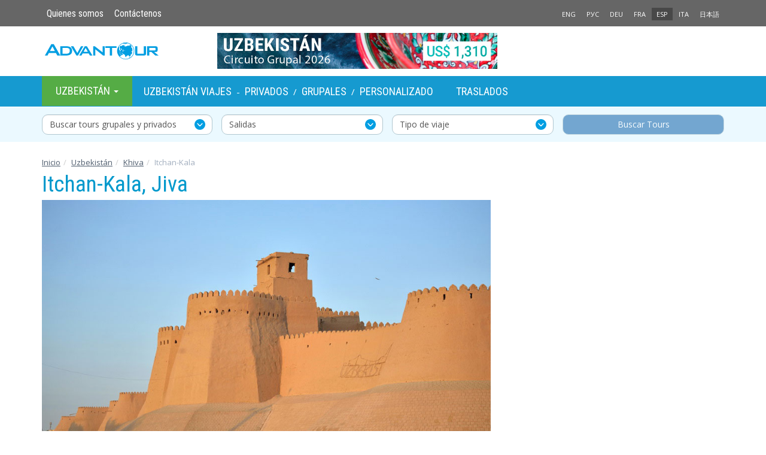

--- FILE ---
content_type: text/html; charset=utf-8
request_url: https://www.advantour.com/es/uzbekistan/khiva/itchan-kala.htm
body_size: 32391
content:
<!DOCTYPE html>
<html lang="es">
  <head>
     
    <meta http-equiv="Content-Type" content="text/html; charset=utf-8">
    <title>Itchan-Kala, Jiva</title>

    <meta name="description" content="Itchan-Kala (Ichan Kala), es un museo al aire libre, localizado en el Casco Antiguo de la ciudad de Jiva y cuenta con más de 60 monumentos históricos.">
    <meta name="keywords" content="Itchan-Kala, Jiva, Dishan-Kala, Kunya-Ark, sitios de interés en Jivá, ciudad interna de Jiva">
    <meta http-equiv="X-UA-Compatible" content="IE=edge">
    <meta name="viewport" content="width=device-width, initial-scale=1, user-scalable=no"> 
    <link rel='alternate' hreflang='x-default' href='https://www.advantour.com/uzbekistan/khiva/itchan-kala.htm' />
    <link rel='alternate' hreflang='en' href='https://www.advantour.com/uzbekistan/khiva/itchan-kala.htm' /><link rel='alternate' hreflang='ru' href='https://www.advantour.com/rus/uzbekistan/khiva/itchan-kala.htm' /><link rel='alternate' hreflang='de' href='https://www.advantour.com/de/usbekistan/chiwa/ichon-kala.htm' /><link rel='alternate' hreflang='fr' href='https://www.advantour.com/fr/ouzbekistan/khiva/itchan-kala.htm' /><link rel='alternate' hreflang='es' href='https://www.advantour.com/es/uzbekistan/khiva/itchan-kala.htm' /><link rel='alternate' hreflang='it' href='https://www.advantour.com/it/uzbekistan/khiva/ichan-kala.htm' /><link rel='alternate' hreflang='ja' href='https://www.advantour.com/jp/uzbekistan/khiva/itchan-kala.htm' />    
<!-- Open Graph Meta Tags -->
<meta property="og:url" content="https://www.advantour.com/es/uzbekistan/khiva/itchan-kala.htm" />
<meta property="og:type" content="website" />
<meta property="og:title" content="Itchan-Kala, Jiva" />
<meta property="og:description" content="Itchan-Kala (Ichan Kala), es un museo al aire libre, localizado en el Casco Antiguo de la ciudad de Jiva y cuenta con más de 60 monumentos históricos." />
<meta property="og:image" content="https://www.advantour.com/img/uzbekistan/khiva/itchan-kala-banner.jpg" />    
    <link href="/css/bootstrap.min.css" rel="stylesheet">
    <link href="/css/custom.css" rel="stylesheet">
        <link rel="canonical" href="https://www.advantour.com/es/uzbekistan/khiva/itchan-kala.htm" />     

    <!--[if lt IE 9]>
      <script src="https://oss.maxcdn.com/html5shiv/3.7.2/html5shiv.min.js"></script>
      <script src="https://oss.maxcdn.com/respond/1.4.2/respond.min.js"></script>
    <![endif]-->
<!-- Google Tag Manager -->
<script>(function(w,d,s,l,i){w[l]=w[l]||[];w[l].push({'gtm.start':
new Date().getTime(),event:'gtm.js'});var f=d.getElementsByTagName(s)[0],
j=d.createElement(s),dl=l!='dataLayer'?'&l='+l:'';j.async=true;j.src=
'https://www.googletagmanager.com/gtm.js?id='+i+dl;f.parentNode.insertBefore(j,f);
})(window,document,'script','dataLayer','GTM-W2BMSRM');</script>
<!-- End Google Tag Manager -->


  </head>
  <body data-spy="scroll" data-target="#TourMenuSpy" data-offset="80">
<!-- Google Tag Manager (noscript) -->
<noscript><iframe src="https://www.googletagmanager.com/ns.html?id=GTM-W2BMSRM"
height="0" width="0" style="display:none;visibility:hidden"></iframe></noscript>
<!-- End Google Tag Manager (noscript) -->    <div class='top'>
        <div class="container">
            <div class='row'>
    <div class='col-xs-8'>
        <ul class='nav nav-pills top-menu'>            
            <li><a href="/es/sobre.htm">Quienes somos</a></li>
            <li><a href="/es/uzbekistan/contactos.htm">Contáctenos</a></li>
        </ul>
    </div>
    <div class='col-xs-4 lang'>
        <ul class='nav nav-pills pull-right'>
                <li><a href='/uzbekistan/khiva/itchan-kala.htm' title='Itchan-Kala, Khiva'>ENG</a></li><li><a href='/rus/uzbekistan/khiva/itchan-kala.htm' title='Ичан-Кала, Хива'>РУС</a></li><li><a href='/de/usbekistan/chiwa/ichon-kala.htm' title='Ichon-Kala, Chiwa'>DEU</a></li><li><a href='/fr/ouzbekistan/khiva/itchan-kala.htm' title="Les curiosités de Khiva - Itchan Kala">FRA</a></li><li class='active'><a href='/es/uzbekistan/khiva/itchan-kala.htm' title='Itchan-Kala, Jiva'>ESP</a></li><li><a href='/it/uzbekistan/khiva/ichan-kala.htm' title="Ichan-Kala, Khiva">ITA</a></li><li><a href='/jp/uzbekistan/khiva/itchan-kala.htm' title='イチャン・カラ、ヒヴァ'>日本語</a></li></ul>    </div>
</div>
        </div>
    </div>
<div class="container">
    <header>
        <div class='row'>
    <div class='col-xs-6 col-md-3'>
        <a href="/es/" class='logo'><img src="/images/logo.svg" class='img-responsive' alt="Advantour"></a>
    </div>
    <div class='col-md-6 hidden-xs hidden-sm'>
        <div class='slogan'><a rel='nofollow' href='/ads.php?id=143&db=uzbek&ln=es' title="Circuito Grupal por Uzbekistán" ><img src='/img/uzbekistan/banners/circuito-grupal-uzbekistan.jpg' border='0' width='468' alt="Circuito Grupal por Uzbekistán" class='img-responsive' style=''></a></div>
    </div>
    <div class='col-xs-6 col-md-3'>
        <style type='text/css'>
.glyphicon-envelope {position: absolute; right:5px; top:22px; color: #00adee;}
@media (max-width: 400px) {.glyphicon-envelope{top:17px;}}
@media (max-width: 320px) {.glyphicon-envelope{top:12px;}}
</style>         
    </div>
</div>    </header>
</div>

<!-- Top menu -->
<div class='menu-line'>
    <div class="container">
        <nav class="navbar navbar-default menu">
    <div class="container-fluid">
    <div class="navbar-header">
      <button type="button" class="navbar-toggle collapsed" data-toggle="collapse" data-target="#navbar-collapse" aria-expanded="false">
        <span class="sr-only">Toggle navigation</span>
        <span class="icon-bar"></span>
        <span class="icon-bar"></span>
        <span class="icon-bar"></span>
      </button>
      <li class="dropdown visible-xs-block" id='menu-dest'>
            <a class="dropdown-toggle" data-toggle="dropdown" href="#" role="button" aria-haspopup="true" aria-expanded="false">
              Uzbekistán <span class="caret"></span>
            </a>
            <ul class="dropdown-menu">
                <li><a href="/es/ruta-de-la-seda/"><b>Ruta de la Seda</b></a></li>
                <li><a href="/es/asia-central/"><b>Asia Central</b></a></li>                         
                <li><a href="/es/kazajistan/">Kazajistán</a></li>
                <li><a href="/es/kirguistan/">Kirguistán</a></li>
                <li><a href="/es/tayikistan/">Tayikistán</a></li>
                <li><a href="/es/turkmenistan/">Turkmenistán</a></li>
                <li><a href="/es/uzbekistan/">Uzbekistán</a></li>
                <li><a href="/es/caucaso/"><b>Cáucaso</b></a></li>
                <li><a href="/es/armenia/">Armenia</a></li>
                <li><a href="/es/azerbaiyan/">Azerbaiyán</a></li>
                <li><a href="/es/georgia/">Georgia</a></li>
                <li role="separator" class="divider"></li>
                <li><a href="/es/china/">China</a></li>
                <li><a href="/es/rusia/">Rusia</a></li>
                <li><a href="/es/turquia/">Turquía</a></li>
                <li><a href="/es/japon/">Japón</a></li>
            </ul>
        </li>
    </div>
 
    <div class="collapse navbar-collapse" id="navbar-collapse"> 
    <ul class="nav navbar-nav">
        <li class="dropdown hovermenu hidden-xs" id='menu-dest'>
            <a class="dropdown-toggle parent" data-toggle="dropdown" href="/es/uzbekistan/" role="button" aria-haspopup="true" aria-expanded="false">
              Uzbekistán <span class="caret"></span>
            </a>
            <ul class="dropdown-menu">
                <li><a href="/es/ruta-de-la-seda/"><b>Ruta de la Seda</b></a></li>
                <li><a href="/es/asia-central/"><b>Asia Central</b></a></li>                         
                <li><a href="/es/kazajistan/">Kazajistán</a></li>
                <li><a href="/es/kirguistan/">Kirguistán</a></li>
                <li><a href="/es/tayikistan/">Tayikistán</a></li>
                <li><a href="/es/turkmenistan/">Turkmenistán</a></li>
                <li><a href="/es/uzbekistan/">Uzbekistán</a></li>
                <li><a href="/es/caucaso/"><b>Cáucaso</b></a></li>
                <li><a href="/es/armenia/">Armenia</a></li>
                <li><a href="/es/azerbaiyan/">Azerbaiyán</a></li>
                <li><a href="/es/georgia/">Georgia</a></li>
                <li role="separator" class="divider"></li>
                <li><a href="/es/china/">China</a></li>
                <li><a href="/es/rusia/">Rusia</a></li>
                <li><a href="/es/turquia/">Turquía</a></li>
                <li><a href="/es/japon/">Japón</a></li>
            </ul>
        </li>

        <!-- Top menu -->
                <div class="navbar-text" style="color: #fff;">
            <a href="/es/uzbekistan/viajes.htm" title="Uzbekistán Viajes">Uzbekistán Viajes</a> -
            <a href="/es/uzbekistan/viajes/viajes-privados.htm" title="Viajes Privados a Uzbekistán">Privados</a> /
                        <a href="/es/uzbekistan/viajes/circuitos-grupales.htm" title="Circuitos Grupales por Uzbekistán">Grupales</a> /
                        <a href="/es/uzbekistan/viajes/tours-a-medida.htm" title="Tours a Medida por Uzbekistán">Personalizado</a>
                            <a href="/es/uzbekistan/traslados.htm" title="Traslados entre ciudades en Uzbekistán" style="margin-left: 30px;">Traslados</a>
                    </div>
            </ul>
    </div><!-- /.navbar-collapse -->
  </div><!-- /.container-fluid -->
</nav>    </div>
</div>
    <style type="text/css">.search-form{padding:12px 0;margin:-1.3% auto 20px;background:#EBF9FF;color:#000}.search-form .form-control{appearance:none;-webkit-appearance:none;-moz-appearance:none;height: 34px;border:1px #B2C8D1 solid;border-radius:10px;padding:0 12px;margin-bottom:0}.form-control-wrapper{position:relative;width:100%;}.form-control-wrapper::after{content:url("/images/forward.svg");position:absolute;right:12px;top:8px;pointer-events:none;z-index:8}.dropdown-toggle.form-control{text-align:left;white-space:nowrap;overflow:hidden;text-overflow: ellipsis;}.checkbox-grid{display:grid;grid-template-columns:auto auto;padding:12px 10px;column-gap:12px}.custom-checkbox{display:block;position:relative;padding:0;padding-left:30px;margin-bottom:12px;cursor:pointer;user-select:none;color:#424242}.custom-checkbox input{position:absolute;opacity:0;cursor:pointer}.checkmark{position:absolute;top:0;left:0;height:24px;width:24px;background-color:#fff0;border:1.5px solid #B2C8D1;border-radius:4px;opacity:100%}.custom-checkbox:hover input~.checkmark{background-color:#fff}.custom-checkbox input:checked~.checkmark{background-color:#fff;border-color:#B2C8D1}.checkmark:after{content:"";position:absolute;display:none}.custom-checkbox input:checked~.checkmark:after{display:block}.custom-checkbox .checkmark:after{left:35%;top:2%;width:8px;height:18px;border:solid #00adee;border-width:0 3px 3px 0;transform:rotate(45deg)}
    .month-checkboxes{
        display: none;
    }
    .search-text{
        margin: 12px 10px 5px;
        font-weight: 600;
        display: none;
    }
    @media (max-width: 768px) {
        .search-form{padding:8px 0;margin: 0 auto;} .menu-line{margin-bottom: 0;}.form-control{font-size:15px;}.form-control-wrapper.dropdown .form-control.btn{margin: 10px auto 20px;width: 90%;}
        .search-form .col-sm-3:first-child{padding: 0;}
        .month-checkboxes {
            display: grid;
            grid-template-columns: repeat(auto-fill, minmax(70px, 1fr));
            gap: 6px;
        }
        .search-text{
            display: block;
        }
    }
</style>

<!-- search form -->
<section class="search-form">
    <div class="container">
        <form action="/es/buscar.htm" method="post" id="mainFilterForm">
                <div class="col-sm-3" style="padding: 0;">
                    <div class="form-control-wrapper dropdown">
                        <button class="dropdown-toggle form-control" type="button" id="dropdownMenu1" data-toggle="dropdown" aria-haspopup="true" aria-expanded="false">
                            Buscar tours grupales y privados
                        </button>
                        <div class="dropdown-menu" aria-labelledby="dropdownMenu1">
                            <h5 class="search-text">Destinos</h5>
                            <div class="checkbox-grid">
                                <div>
                                    <label class="custom-checkbox"><input type="checkbox" name="destination" onchange="return checkDis()" value="Central-asia"><b>Asia Central</b><span class="checkmark"></span></label>
                                    <label class="custom-checkbox"><input type="checkbox" name="destination" onchange="return checkDis()" value="Uzbekistan">Uzbekistán<span class="checkmark"></span></label>
                                    <label class="custom-checkbox"><input type="checkbox" name="destination" onchange="return checkDis()" value="Kazakhstan">Kazajistán<span class="checkmark"></span></label>
                                    <label class="custom-checkbox"><input type="checkbox" name="destination" onchange="return checkDis()" value="Kyrgyzstan">Kirguistán<span class="checkmark"></span></label>
                                    <label class="custom-checkbox"><input type="checkbox" name="destination" onchange="return checkDis()" value="Turkmenistan">Turkmenistán<span class="checkmark"></span></label>
                                    <label class="custom-checkbox"><input type="checkbox" name="destination" onchange="return checkDis()" value="Tajikistan">Tayikistán<span class="checkmark"></span></label>
                                </div>
                                <div>
                                    <label class="custom-checkbox"><input type="checkbox" name="destination" onchange="return checkDis()" value="Silkroad"><b>Ruta&nbsp;de&nbsp;la&nbsp;Seda</b><span class="checkmark"></span></label>
                                    <label class="custom-checkbox"><input type="checkbox" name="destination" onchange="return checkDis()" value="China">China<span class="checkmark"></span></label>
                                    <label class="custom-checkbox"><input type="checkbox" name="destination" onchange="return checkDis()" value="Caucasus"><b>Cáucaso</b><span class="checkmark"></span></label>
                                    <label class="custom-checkbox"><input type="checkbox" name="destination" onchange="return checkDis()" value="Georgia">Georgia<span class="checkmark"></span></label>
                                    <label class="custom-checkbox"><input type="checkbox" name="destination" onchange="return checkDis()" value="Azerbaijan">Azerbaiyán<span class="checkmark"></span></label>
                                    <label class="custom-checkbox"><input type="checkbox" name="destination" onchange="return checkDis()" value="Armenia">Armenia<span class="checkmark"></span></label>
                                </div>
                                <input type="hidden" id="destinationInput" name="destination" value="">
                            </div>
                            <h5 class="search-text">Fechas de viaje</h5>
                            <div class="month-checkboxes checkbox-grid">
                                <label class="custom-checkbox"><input type="checkbox" name="month" onchange="return checkDis()" value="1">Ene <span class="checkmark"></span></label>
                                <label class="custom-checkbox"><input type="checkbox" name="month" onchange="return checkDis()" value="2">Feb <span class="checkmark"></span></label>
                                <label class="custom-checkbox"><input type="checkbox" name="month" onchange="return checkDis()" value="3">Mar <span class="checkmark"></span></label>
                                <label class="custom-checkbox"><input type="checkbox" name="month" onchange="return checkDis()" value="4">Abr <span class="checkmark"></span></label>
                                <label class="custom-checkbox"><input type="checkbox" name="month" onchange="return checkDis()" value="5">May <span class="checkmark"></span></label>
                                <label class="custom-checkbox"><input type="checkbox" name="month" onchange="return checkDis()" value="6">Jun <span class="checkmark"></span></label>
                                <label class="custom-checkbox"><input type="checkbox" name="month" onchange="return checkDis()" value="7">Jul <span class="checkmark"></span></label>
                                <label class="custom-checkbox"><input type="checkbox" name="month" onchange="return checkDis()" value="8">Ago <span class="checkmark"></span></label>
                                <label class="custom-checkbox"><input type="checkbox" name="month" onchange="return checkDis()" value="9">Sep <span class="checkmark"></span></label>
                                <label class="custom-checkbox"><input type="checkbox" name="month" onchange="return checkDis()" value="10">Oct <span class="checkmark"></span></label>
                                <label class="custom-checkbox"><input type="checkbox" name="month" onchange="return checkDis()" value="11">Nov <span class="checkmark"></span></label>
                                <label class="custom-checkbox"><input type="checkbox" name="month" onchange="return checkDis()" value="12">Dic <span class="checkmark"></span></label>
                                <input type="hidden" name="departure" id="monthsInput" value="">
                            </div>
                            <button type="submit" id="search-tour-btn" class="form-control btn btn-primary search-tour-btn visible-xs" disabled="disabled">Buscar Tours</button>
                        </div>
                    </div>
                </div>
                <div class="col-sm-3 hidden-xs" style="padding-right: 0;">
                    <div class="form-control-wrapper">
                        <select class="form-control" id="minDuration" name="departure">
                            <option value="" selected disabled>Salidas</option>
                            <option value='1'>Enero 2026</option><option value='2'>Febrero 2026</option><option value='3'>Marzo 2026</option><option value='4'>Abril 2026</option><option value='5'>Mayo 2026</option><option value='6'>Junio 2026</option><option value='7'>Julio 2026</option><option value='8'>Agosto 2026</option><option value='9'>Septiembre 2026</option><option value='10'>Octubre 2026</option><option value='11'>Noviembre 2026</option><option value='12'>Diciembre 2026</option>                        </select>
                    </div>
                </div>
                <div class="col-sm-3 hidden-xs" style="padding-right: 0;">
                    <div class="form-control-wrapper">
                        <select class="form-control" id="tourName" name="type">
                            <option value="" selected disabled>Tipo de viaje</option>
                            <option value="0">Todos los tours</option>
                            <option value="group">Paquetes Grupales</option>
                            <option value="private">Viajes Privados</option>
                        </select>
                    </div>
                </div>
                <div class="col-sm-3" style="padding-right: 0;">
                    <button type="submit" id="search-tour-btn" class="form-control btn btn-primary search-tour-btn hidden-xs" disabled="disabled">Buscar Tours</button>
                </div>
            <div class="clearfix"></div>
        </form>
    </div>
</section>
<script type="application/javascript">
    document.querySelectorAll('.month-checkbox input').forEach(checkbox => {
        checkbox.addEventListener('change', () => {
            const selectedMonths = Array.from(document.querySelectorAll('.month-checkbox input:checked'))
                .map(input => input.value);
            document.getElementById('selectedMonthsInput').value = selectedMonths.join(',');
        });
    });

    function checkDis() {
        const selectedDestinations = Array.from(document.querySelectorAll('input[name="destination"]:checked')).map(input => input.value);
        document.getElementById("destinationInput").value = selectedDestinations.join(',');
        const selectedMonths = Array.from(document.querySelectorAll('input[name="month"]:checked')).map(input => input.value);
        document.getElementById("monthsInput").value = selectedMonths.join(',');

        if (document.getElementById("destinationInput").value !== "") {
            $(".search-tour-btn").prop("disabled", false);
        } else {
            $(".search-tour-btn").prop("disabled", true);
        }
        const dropdownToggle = document.querySelector(".dropdown-toggle.form-control");
        const selectedDestContent = Array.from(document.querySelectorAll('input[name="destination"]:checked')).map(input => input.parentElement.textContent.trim());
        if (selectedDestinations.length > 0) {
            dropdownToggle.textContent = selectedDestContent.join(', ');
        } else {
            dropdownToggle.textContent = "Search group and private tours";
        }
    }

    document.querySelector('.form-control-wrapper .dropdown-menu').addEventListener('click', (event) => {
        event.stopPropagation();
    });

    function updateCheckboxGridWidth() {
        const dropdownToggle = document.querySelector('.dropdown-toggle.form-control');
        const checkboxGrid = document.querySelector('.checkbox-grid');

        if (window.innerWidth < 768 && dropdownToggle && checkboxGrid) {
            const dropdownWidth = dropdownToggle.offsetWidth;
            checkboxGrid.style.width = `${dropdownWidth}px`;
        } else if (checkboxGrid) {
            checkboxGrid.style.width = '';
        }
    }
    window.addEventListener('load', updateCheckboxGridWidth);
    window.addEventListener('resize', updateCheckboxGridWidth);
</script>   <div class="container" >
        <!-- Content and right block (banner) -->
        <div class="row">
            <ol class="breadcrumb">   
<li><a href='/es/'>Inicio</a></li><li><a href='/es/uzbekistan/' title='Viajar a Uzbekistán'>Uzbekistán</a></li><li><a href='/es/uzbekistan/khiva.htm' title='Khiva (Jiva), Uzbekistán'>Khiva</a></li><li class='active'>Itchan-Kala</li></ol>            
                        <section class="col-md-8"> 
                 <article><h1>Itchan-Kala, Jiva</h1><p><img alt="Itchan-Kala, Jiva" class="img-responsive" src="/img/uzbekistan/khiva/itchan-kala-banner.jpg" title="Itchan-Kala, Jiva" /></p>

<p>&iquest;Qu&eacute; es Itchan-Kala? El antiguo <a href="/es/uzbekistan/khiva.htm">Jiva</a>, as&iacute; como otras ciudades orientales, estaba dividido en tres partes: la fortaleza Kunya-Ark, los suburbios Dishan-Kala y la ciudad Itchan-Kala.</p>

<p><img alt="Itchan-Kala, Jiva" class="img-responsive" src="/img/uzbekistan/khiva/itchan-kala2.jpg" title="Itchan-Kala" /></p>

<p>En la actualidad, Itchan-Kala (Ichan Kala), es un museo al aire libre. Localizado en el Casco Antiguo de la ciudad, est&aacute; rodeado de murallas defensivas y se convirti&oacute; en el Museo Arqueol&oacute;gico Hist&oacute;rico del Estado. Aqu&iacute;, en el vasto territorio de 26 hect&aacute;reas, se ha conservado la imagen ex&oacute;tica de la ciudad oriental. Sin embargo, lo m&aacute;s sorprendente es que Itchan-Kala no es una ciudad museo congelada, sino el hogar de 300 familias, en su mayor&iacute;a dedicadas a la artesan&iacute;a.</p>

<p><img alt="Itchan-Kala, Jiva" class="img-responsive" src="/img/uzbekistan/khiva/itchan-kala3.jpg" title="Itchan-Kala" /></p>

<p>La pared de arcilla (m&aacute;s de 2 km de largo, hasta 10 m y 5-6 m de espesor) que rodea la ciudad de Itchan-Kala, tiene cuatro puertas en cada esquina. La puerta Occidental - Ata Darwaza; la puerta Bagci que conduce a Urgench, la antigua capital de Khorezm; la puerta Palvan que abre el camino a Amu Darya en direcci&oacute;n este, y la puerta &quot;Tash&quot; - en direcci&oacute;n sur.</p>

<p><img alt="Itchan-Kala, Jiva" class="img-responsive" src="/img/uzbekistan/khiva/itchan-kala5.jpg" title="Itchan-Kala" /></p>

<p>En Itchan-Kala hay alrededor de 60 edificios hist&oacute;ricos. Recorrer estos monumentos &uacute;nicos es sin duda una de las <a href="/es/uzbekistan/khiva/que-ver.htm">cosas que ver en Jiva </a> que m&aacute;s permiten conectar con su pasado legendario. Aqu&iacute; se pueden ver monumentos &uacute;nicos de la historia, como el complejo de la ciudadela Kunya-Ark, el complejo del Palacio Tash Hauli, el minarete de Caltha Minor, completamente cubierto con azulejos vidriados y la famosa Mezquita Juma con sus 213 pilares tallados, un s&iacute;mbolo del minarete Khiva Islam-Khoja.</p></article>            </section>
            
                        <aside class="col-md-4">
                <div class=''>
                                    </div>
            </aside>
                        
        </div>
        
        <!-- You Might Also Enjoy Tours  -->
        <!-- Country guide links  -->
            </div>
    
    <footer>
        <div class="container">
            <!--Bottom Menu-->
            <div class='row' style="line-height: 26px;">
    <div class='col-sm-4'>
        <h4>Destinos de viaje</h4>
        <div class="row">
            <div class="col-xs-6">
                <a href="/es/ruta-de-la-seda/"><b>Ruta de la Seda</b></a><br>
                <a href="/es/asia-central/"><b>Asia Central</b></a><br>
                <a href="/es/uzbekistan/">Uzbekistán</a><br>
                <a href="/es/kazajistan/">Kazajistán</a><br>
                <a href="/es/kirguistan/">Kirguistán</a><br>
                <a href="/es/tayikistan/">Tayikistán</a><br>
                <a href="/es/turkmenistan/">Turkmenistán</a><br>
            </div>
            <div class="col-xs-6">
                <a href="/es/caucaso/"><b>Cáucaso</b></a><br>
                <a href="/es/georgia/">Georgia</a><br>
                <a href="/es/azerbaiyan/">Azerbaiyán</a><br>
                <a href="/es/armenia/">Armenia</a><br><br>
                <a href="/es/china/">China</a><br>
                <a href="/es/rusia/">Rusia</a><br>
                <a href="/es/turquia/">Turquía</a><br>
                <a href="/es/japon/">Japón</a><br>
            </div>
        </div>

    </div>
        <div class='col-sm-2'>
        <h4>Servicios</h4>
        <a href="/es/uzbekistan/viajes/circuitos-grupales.htm">Circuitos Grupales</a><br>
        <a href="/es/uzbekistan/viajes/viajes-privados.htm">Viajes Privados</a><br>
        <a href="/es/uzbekistan/viajes/tours-a-medida.htm">Tours a Medida</a><br>
                    <a href="/es/uzbekistan/traslados.htm">Traslados</a><br>
            </div>
        <div class="col-sm-4">
        <h4>Compañía</h4>
        <a href="/es/sobre.htm">Quienes somos</a><br>
        <a href="/es/terminos-de-reserva.htm">Condiciones de reserva</a><br>
        <a href="/es/contactos.htm">Contáctenos</a><br>
    </div>
    <div class="clearfix" style="margin-bottom: 15px;"></div>
    <div class="col-xs-5">
        <img width="120px" src="/images/visa-master.svg">
    </div>
    <div class="col-xs-7">
        <div class="pull-right">
                            <a rel="nofollow" target='_blank' href="https://www.facebook.com/advantour"><div id='facebook'></div></a>
                <a rel="nofollow" target='_blank' href="https://www.instagram.com/advantourcom"><div id='instagram'></div></a>
                        <a rel="nofollow" target='_blank' href="https://www.youtube.com/user/advantourcom"><div id='youtube'></div></a>
            
        </div>

    </div>
</div><br>            <!--Footer-->
            <div class='row'>
    <div class='col-sm-5 col-md-4'>
        Copyright © 2001 — 2026 Advantour<br>
        Todos los derechos reservados
    </div>
    <div class='col-xs-8 col-sm-3 col-md-4'>

    </div>
    <div class='col-xs-4 col-sm-4 col-md-4 lang'>

    </div>
</div>        </div> 
    </footer>
<div class="container text-right"><a href="" class="backtop" id="toTop" style="display: none;"><span class="glyphicon glyphicon-circle-arrow-up"></span></a></div>

    <script src="https://ajax.googleapis.com/ajax/libs/jquery/1.11.2/jquery.min.js"></script>
    <script src="/js/bootstrap.min.js"></script>
    <link rel="stylesheet" href="//code.jquery.com/ui/1.11.4/themes/smoothness/jquery-ui.css">
    <script src="//code.jquery.com/ui/1.11.4/jquery-ui.js"></script>
    <script src="/js/jquery.ui.datepicker-es.js"></script>
    
<link href="/css/lightgallery.min.css" rel="stylesheet">
<script src='/js/lightgallery.min.js'></script>
<!-- lightgallery plugins -->
<script src='/js/lg-thumbnail.min.js'></script>
<script src='/js/lg-fullscreen.min.js'></script>
<script src='/js/totop.js'></script>

<script type='text/javascript'>
    $(document).ready(function() {
        $('section.col-md-8').lightGallery({
            download: false,
            selector: "a[rel='lightbox[gallery]']"
        });
            });
</script>

<script type='text/javascript'>
    
var maxheight = 210;
var windowWidth = $(window).width();
if(windowWidth <= 768){        
        //$('.collapse').removeClass('in');
        $('.dropdown').removeClass('hovermenu');
        maxheight = 100;
    }
// Readmore
var showText = "<div class='dropdown text-center'>Más <span class='caret'></span></div>";
//var hideText = "<div class='dropup text-center'>Menos <span class='caret'></span></div>";

$('.readmore').each(function () {
    var text = $(this);    
    if (text.find('img').length && windowWidth <= 768) maxheight = 338;
    if (maxheight!= 0 && text.height() > maxheight){text.css({ 'overflow': 'hidden','height': maxheight + 'px' });

    var link = $('<a href="#">' + showText + '</a>');
    var linkDiv = $('<div></div>');
    linkDiv.append(link);
    $(this).after(linkDiv);

    link.click(function (event) {
      event.preventDefault();
      if (text.height() > maxheight) {
          $(this).html(showText);
          //text.css('height', maxheight + 'px');
      } else {
          $(this).html('');
          text.css('height', 'auto');
      }
    });
    }       
});
// Datepicker
$(function() {
    var dates = $( "#from, #to" ).datepicker({
        minDate:1,
        defaultDate: "+1d",
        
        dateFormat: 'dd-mm-yy',
        onSelect: function( selectedDate ) {
            var option = this.id == "from" ? "minDate" : "maxDate",
                instance = $( this ).data( "datepicker" ),
                date = $.datepicker.parseDate(
                    instance.settings.dateFormat ||
                    $.datepicker._defaults.dateFormat,
                    selectedDate, instance.settings );
            dates.not( this ).datepicker( "option", option, date );
        }
    });
});
$(function() {
    var dates = $( "#from2, #to2" ).datepicker({
        minDate:1,
        defaultDate: "+1d",
  
        dateFormat: 'dd-mm-yy',
        onSelect: function( selectedDate ) {
            var option = this.id == "from2" ? "minDate" : "maxDate",
                instance = $( this ).data( "datepicker" ),
                date = $.datepicker.parseDate(
                    instance.settings.dateFormat ||
                    $.datepicker._defaults.dateFormat,
                    selectedDate, instance.settings );
            dates.not( this ).datepicker( "option", option, date );
        }
    });
});
    $('[data-toggle="popover"]').popover({html:true,trigger:'hover click'});
    $("#tourday1").addClass("in").attr("aria-expanded", "true");
</script>
  </body>
</html>